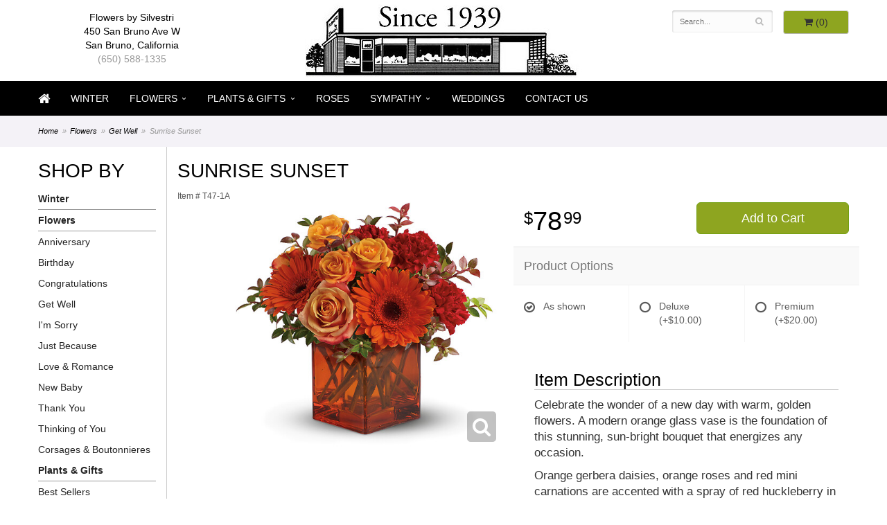

--- FILE ---
content_type: text/css; charset=utf-8
request_url: https://fonts.googleapis.com/css?family=Qwigley
body_size: 163
content:
/* vietnamese */
@font-face {
  font-family: 'Qwigley';
  font-style: normal;
  font-weight: 400;
  src: url(https://fonts.gstatic.com/s/qwigley/v20/1cXzaU3UGJb5tGoCiVRminuCicCU1A.woff2) format('woff2');
  unicode-range: U+0102-0103, U+0110-0111, U+0128-0129, U+0168-0169, U+01A0-01A1, U+01AF-01B0, U+0300-0301, U+0303-0304, U+0308-0309, U+0323, U+0329, U+1EA0-1EF9, U+20AB;
}
/* latin-ext */
@font-face {
  font-family: 'Qwigley';
  font-style: normal;
  font-weight: 400;
  src: url(https://fonts.gstatic.com/s/qwigley/v20/1cXzaU3UGJb5tGoCiVVminuCicCU1A.woff2) format('woff2');
  unicode-range: U+0100-02BA, U+02BD-02C5, U+02C7-02CC, U+02CE-02D7, U+02DD-02FF, U+0304, U+0308, U+0329, U+1D00-1DBF, U+1E00-1E9F, U+1EF2-1EFF, U+2020, U+20A0-20AB, U+20AD-20C0, U+2113, U+2C60-2C7F, U+A720-A7FF;
}
/* latin */
@font-face {
  font-family: 'Qwigley';
  font-style: normal;
  font-weight: 400;
  src: url(https://fonts.gstatic.com/s/qwigley/v20/1cXzaU3UGJb5tGoCiVtminuCicA.woff2) format('woff2');
  unicode-range: U+0000-00FF, U+0131, U+0152-0153, U+02BB-02BC, U+02C6, U+02DA, U+02DC, U+0304, U+0308, U+0329, U+2000-206F, U+20AC, U+2122, U+2191, U+2193, U+2212, U+2215, U+FEFF, U+FFFD;
}
